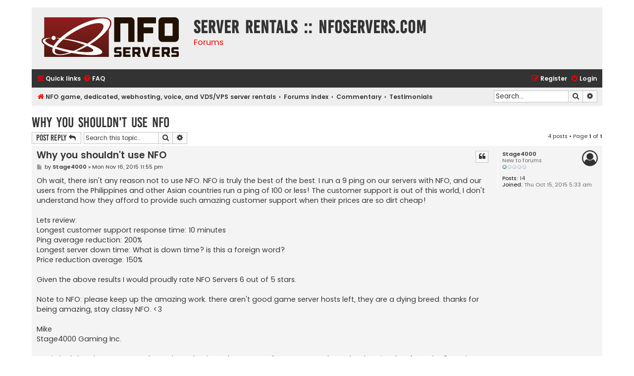

--- FILE ---
content_type: text/html; charset=UTF-8
request_url: https://forums.nfoservers.com/viewtopic.php?p=70147&sid=9dbba4224dee2e01e3c65326f8102a12
body_size: 6334
content:
<!DOCTYPE html>
<html dir="ltr" lang="en-gb">
<head>
<meta charset="utf-8" />
<meta http-equiv="X-UA-Compatible" content="IE=edge">
<meta name="viewport" content="width=device-width, initial-scale=1" />

<title>Why you shouldn't use NFO - Server rentals :: NFOservers.com</title>


	<link rel="canonical" href="https://forums.nfoservers.com/viewtopic.php?t=13262">

<!--
	phpBB style name: Flat Style
	Based on style:   prosilver (this is the default phpBB3 style)
	Original author:  Tom Beddard ( http://www.subBlue.com/ )
	Modified by:      Ian Bradley ( http://phpbbstyles.oo.gd/ )
-->

<link href="./assets/css/font-awesome.min.css?assets_version=14" rel="stylesheet">
<link href="./styles/flat-red/theme/stylesheet.css?assets_version=14" rel="stylesheet">
<link href="./styles/flat-red/theme/en/stylesheet.css?assets_version=14" rel="stylesheet">




<!--[if lte IE 9]>
	<link href="./styles/flat-red/theme/tweaks.css?assets_version=14" rel="stylesheet">
<![endif]-->





</head>
<body id="phpbb" class="nojs notouch section-viewtopic ltr ">


<div id="wrap" class="wrap">
	<a id="top" class="top-anchor" accesskey="t"></a>
	<div id="page-header">
		<div class="headerbar" role="banner">
					<div class="inner">

			<div id="site-description">
				<a id="logo" class="logo" href="https://www.nfoservers.com" title="NFO game, dedicated, webhosting, voice, and VDS/VPS server rentals"><span class="site_logo"></span></a>
				<div  class="site-description">
					<h1>Server rentals :: NFOservers.com</h1>
					<p>Forums</p>
					<p class="skiplink"><a href="#start_here">Skip to content</a></p>
				</div>
			</div>

			</div>
					</div>
				<div class="navbar navbar-top" role="navigation">
	<div class="inner">

	<ul id="nav-main" class="nav-main linklist" role="menubar">

		<li id="quick-links" class="quick-links dropdown-container responsive-menu" data-skip-responsive="true">
			<a href="#" class="dropdown-trigger">
				<i class="icon fa-bars fa-fw" aria-hidden="true"></i><span>Quick links</span>
			</a>
			<div class="dropdown">
				<div class="pointer"><div class="pointer-inner"></div></div>
				<ul class="dropdown-contents" role="menu">
					
											<li class="separator"></li>
																									<li>
								<a href="./search.php?search_id=unanswered&amp;sid=867c89e6fd7e7ffdab936ee26d649663" role="menuitem">
									<i class="icon fa-file fa-fw" aria-hidden="true"></i><span>Unanswered topics</span>
								</a>
							</li>
							<li>
								<a href="./search.php?search_id=active_topics&amp;sid=867c89e6fd7e7ffdab936ee26d649663" role="menuitem">
									<i class="icon fa-file fa-fw" aria-hidden="true"></i><span>Active topics</span>
								</a>
							</li>
							<li class="separator"></li>
							<li>
								<a href="./search.php?sid=867c89e6fd7e7ffdab936ee26d649663" role="menuitem">
									<i class="icon fa-search fa-fw" aria-hidden="true"></i><span>Search</span>
								</a>
							</li>
					
										
										<li class="separator"></li>

									</ul>
			</div>
		</li>

				<li data-skip-responsive="true">
			<a href="/app.php/help/faq?sid=867c89e6fd7e7ffdab936ee26d649663" rel="help" title="Frequently Asked Questions" role="menuitem">
				<i class="icon fa-question-circle fa-fw" aria-hidden="true"></i><span>FAQ</span>
			</a>
		</li>
						
			<li class="rightside"  data-skip-responsive="true">
			<a href="./ucp.php?mode=login&amp;redirect=viewtopic.php%3Fp%3D70147&amp;sid=867c89e6fd7e7ffdab936ee26d649663" title="Login" accesskey="x" role="menuitem">
				<i class="icon fa-power-off fa-fw" aria-hidden="true"></i><span>Login</span>
			</a>
		</li>
					<li class="rightside" data-skip-responsive="true">
				<a href="./ucp.php?mode=register&amp;sid=867c89e6fd7e7ffdab936ee26d649663" role="menuitem">
					<i class="icon fa-pencil-square-o  fa-fw" aria-hidden="true"></i><span>Register</span>
				</a>
			</li>
						</ul>
    </div>
</div>

<div class="navbar" role="navigation">
	<div class="inner">
	<ul id="nav-breadcrumbs" class="nav-breadcrumbs linklist navlinks" role="menubar">
						

			
		<li class="breadcrumbs" itemscope itemtype="https://schema.org/BreadcrumbList">

							<span class="crumb" itemtype="https://schema.org/ListItem" itemprop="itemListElement" itemscope><a itemprop="item" href="https://www.nfoservers.com" data-navbar-reference="home"><i class="icon fa-home fa-fw" aria-hidden="true"></i><span itemprop="name">NFO game, dedicated, webhosting, voice, and VDS/VPS server rentals</span></a><meta itemprop="position" content="1" /></span>
			
							<span class="crumb" itemtype="https://schema.org/ListItem" itemprop="itemListElement" itemscope><a itemprop="item" href="./index.php?sid=867c89e6fd7e7ffdab936ee26d649663" accesskey="h" data-navbar-reference="index"><span itemprop="name">Forums index</span></a><meta itemprop="position" content="2" /></span>

											
								<span class="crumb" itemtype="https://schema.org/ListItem" itemprop="itemListElement" itemscope data-forum-id="12"><a itemprop="item" href="./viewforum.php?f=12&amp;sid=867c89e6fd7e7ffdab936ee26d649663"><span itemprop="name">Commentary</span></a><meta itemprop="position" content="3" /></span>
															
								<span class="crumb" itemtype="https://schema.org/ListItem" itemprop="itemListElement" itemscope data-forum-id="3"><a itemprop="item" href="./viewforum.php?f=3&amp;sid=867c89e6fd7e7ffdab936ee26d649663"><span itemprop="name">Testimonials</span></a><meta itemprop="position" content="4" /></span>
							
					</li>
		
				
					<li id="search-box" class="rightside search-box responsive-hide" role="search">
				<form action="./search.php?sid=867c89e6fd7e7ffdab936ee26d649663" method="get" id="search">
				<fieldset>
					<input name="keywords" id="keywords" type="search" maxlength="128" title="Search for keywords" class="inputbox search tiny" size="20" value="" placeholder="Search…" />
					<button class="button button-search" type="submit" title="Search">
						<i class="icon fa-search fa-fw" aria-hidden="true"></i><span class="sr-only">Search</span>
					</button>
					<a href="./search.php?sid=867c89e6fd7e7ffdab936ee26d649663" class="button button-search-end" title="Advanced search">
						<i class="icon fa-cog fa-fw" aria-hidden="true"></i><span class="sr-only">Advanced search</span>
					</a>
					<input type="hidden" name="sid" value="867c89e6fd7e7ffdab936ee26d649663" />

				</fieldset>
				</form>
			</li>

			<li class="rightside responsive-search">
				<a href="./search.php?sid=867c89e6fd7e7ffdab936ee26d649663" title="View the advanced search options" role="menuitem">
					<i class="icon fa-search fa-fw" aria-hidden="true"></i><span class="sr-only">Search</span>
				</a>
			</li>
							</ul>

	</div>
</div>
	</div>

	
	<a id="start_here" class="anchor"></a>
	<div id="page-body" class="page-body" role="main">
		
		
<h2 class="topic-title"><a href="./viewtopic.php?t=13262&amp;sid=867c89e6fd7e7ffdab936ee26d649663">Why you shouldn't use NFO</a></h2>
<!-- NOTE: remove the style="display: none" when you want to have the forum description on the topic body -->
<div style="display: none !important;">Had a good experience with our servers? Congratulate us here!<br /></div>


<div class="action-bar bar-top">
	
			<a href="./posting.php?mode=reply&amp;t=13262&amp;sid=867c89e6fd7e7ffdab936ee26d649663" class="button" title="Post a reply">
							<span>Post Reply</span> <i class="icon fa-reply fa-fw" aria-hidden="true"></i>
					</a>
	
			
			<div class="search-box" role="search">
			<form method="get" id="topic-search" action="./search.php?sid=867c89e6fd7e7ffdab936ee26d649663">
			<fieldset>
				<input class="inputbox search tiny"  type="search" name="keywords" id="search_keywords" size="20" placeholder="Search this topic…" />
				<button class="button button-search" type="submit" title="Search">
					<i class="icon fa-search fa-fw" aria-hidden="true"></i><span class="sr-only">Search</span>
				</button>
				<a href="./search.php?sid=867c89e6fd7e7ffdab936ee26d649663" class="button button-search-end" title="Advanced search">
					<i class="icon fa-cog fa-fw" aria-hidden="true"></i><span class="sr-only">Advanced search</span>
				</a>
				<input type="hidden" name="t" value="13262" />
<input type="hidden" name="sf" value="msgonly" />
<input type="hidden" name="sid" value="867c89e6fd7e7ffdab936ee26d649663" />

			</fieldset>
			</form>
		</div>
	
			<div class="pagination">
			4 posts
							&bull; Page <strong>1</strong> of <strong>1</strong>
					</div>
		</div>




			<div id="p68861" class="post has-profile bg2 offline">
		<div class="inner">

		<dl class="postprofile" id="profile68861">
			<dt class="has-profile-rank no-avatar">
				<div class="avatar-container">
																			</div>
								<a href="./memberlist.php?mode=viewprofile&amp;u=14156&amp;sid=867c89e6fd7e7ffdab936ee26d649663" class="username">Stage4000</a>							</dt>

						<dd class="profile-rank">New to forums<br /><img src="./images/ranks/rank1.gif" alt="New to forums" title="New to forums" /></dd>			
		<dd class="profile-posts"><strong>Posts:</strong> <a href="./search.php?author_id=14156&amp;sr=posts&amp;sid=867c89e6fd7e7ffdab936ee26d649663">14</a></dd>		<dd><style>#meblekuchennewarszawawawpl { display: none; } </style><a href="https://www.youtube.com/channel/UC40BgXanDqOYoVCYFDSTfHA" id="meblekuchennewarszawawawpl" rel="nofollow">https://www.youtube.com/channel/UC40BgXanDqOYoVCYFDSTfHA</a></dd>
<dd class="profile-joined"><strong>Joined:</strong> Thu Oct 15, 2015 5:33 am</dd>		
		
						
						
		</dl>

		<div class="postbody">
						<div id="post_content68861">

						<h3 class="first">
						<a href="./viewtopic.php?p=68861&amp;sid=867c89e6fd7e7ffdab936ee26d649663#p68861">Why you shouldn't use NFO</a>
		</h3>

													<ul class="post-buttons">
																																									<li>
							<a href="./posting.php?mode=quote&amp;p=68861&amp;sid=867c89e6fd7e7ffdab936ee26d649663" title="Reply with quote" class="button button-icon-only">
								<i class="icon fa-quote-left fa-fw" aria-hidden="true"></i><span class="sr-only">Quote</span>
							</a>
						</li>
														</ul>
							
						<p class="author">
									<a class="unread" href="./viewtopic.php?p=68861&amp;sid=867c89e6fd7e7ffdab936ee26d649663#p68861" title="Post">
						<i class="icon fa-file fa-fw icon-lightgray icon-md" aria-hidden="true"></i><span class="sr-only">Post</span>
					</a>
								<span class="responsive-hide">by <strong><a href="./memberlist.php?mode=viewprofile&amp;u=14156&amp;sid=867c89e6fd7e7ffdab936ee26d649663" class="username">Stage4000</a></strong> &raquo; </span><time datetime="2015-11-17T07:55:28+00:00">Mon Nov 16, 2015 11:55 pm</time>
			</p>
			
			
			
			<div class="content">Oh wait, there isn't any reason not to use NFO. NFO is truly the best of the best. I run a 9 ping on our servers with NFO, and our users from the Philippines and other Asian countries run a ping of 100 or less! The customer support is out of this world, I don't understand how they afford to provide such amazing customer support when their prices are so dirt cheap! <br>
<br>
Lets review:<br>
Longest customer support response time:  10 minutes<br>
Ping average reduction: 200%<br>
Longest server down time: What is down time? is this a foreign word?<br>
Price reduction average: 150%<br>
<br>
Given the above results I would proudly rate NFO Servers 6 out of 5 stars. <br>
<br>
Note to NFO: please keep up the amazing work. there aren't good game server hosts left, they are a dying breed. thanks for being amazing, stay classy NFO. &lt;3<br>
<br>
Mike<br>
Stage4000 Gaming Inc.<br>
<br>
Statistical data is on a personal experience basis, and may not reflect accurate data. The data is taken from the 8 previous hosts my company has used in the past before finding this amazing gem of a host.</div>

			
			
									
									
						</div>

		</div>

				<div class="back2top">
						<a href="#top" class="top" title="Top">
				<i class="icon fa-chevron-circle-up fa-fw icon-gray" aria-hidden="true"></i>
				<span class="sr-only">Top</span>
			</a>
					</div>
		
		</div>
	</div>

				<div id="p68879" class="post has-profile bg1 offline">
		<div class="inner">

		<dl class="postprofile" id="profile68879">
			<dt class="has-profile-rank no-avatar">
				<div class="avatar-container">
																			</div>
								<a href="./memberlist.php?mode=viewprofile&amp;u=7787&amp;sid=867c89e6fd7e7ffdab936ee26d649663" class="username">rd1981</a>							</dt>

						<dd class="profile-rank">A regular<br /><img src="./images/ranks/rank3.gif" alt="A regular" title="A regular" /></dd>			
		<dd class="profile-posts"><strong>Posts:</strong> <a href="./search.php?author_id=7787&amp;sr=posts&amp;sid=867c89e6fd7e7ffdab936ee26d649663">31</a></dd>		<dd class="profile-joined"><strong>Joined:</strong> Sat Jan 28, 2012 11:58 pm</dd>		
		
						
						
		</dl>

		<div class="postbody">
						<div id="post_content68879">

						<h3 >
						<a href="./viewtopic.php?p=68879&amp;sid=867c89e6fd7e7ffdab936ee26d649663#p68879">Re: Why you shouldn't use NFO</a>
		</h3>

													<ul class="post-buttons">
																																									<li>
							<a href="./posting.php?mode=quote&amp;p=68879&amp;sid=867c89e6fd7e7ffdab936ee26d649663" title="Reply with quote" class="button button-icon-only">
								<i class="icon fa-quote-left fa-fw" aria-hidden="true"></i><span class="sr-only">Quote</span>
							</a>
						</li>
														</ul>
							
						<p class="author">
									<a class="unread" href="./viewtopic.php?p=68879&amp;sid=867c89e6fd7e7ffdab936ee26d649663#p68879" title="Post">
						<i class="icon fa-file fa-fw icon-lightgray icon-md" aria-hidden="true"></i><span class="sr-only">Post</span>
					</a>
								<span class="responsive-hide">by <strong><a href="./memberlist.php?mode=viewprofile&amp;u=7787&amp;sid=867c89e6fd7e7ffdab936ee26d649663" class="username">rd1981</a></strong> &raquo; </span><time datetime="2015-11-20T11:45:28+00:00">Fri Nov 20, 2015 3:45 am</time>
			</p>
			
			
			
			<div class="content">where is your server hosted that asian pings are that low ?</div>

			
			
									
									
						</div>

		</div>

				<div class="back2top">
						<a href="#top" class="top" title="Top">
				<i class="icon fa-chevron-circle-up fa-fw icon-gray" aria-hidden="true"></i>
				<span class="sr-only">Top</span>
			</a>
					</div>
		
		</div>
	</div>

				<div id="p68927" class="post has-profile bg2 offline">
		<div class="inner">

		<dl class="postprofile" id="profile68927">
			<dt class="has-profile-rank no-avatar">
				<div class="avatar-container">
																			</div>
								<a href="./memberlist.php?mode=viewprofile&amp;u=11142&amp;sid=867c89e6fd7e7ffdab936ee26d649663" class="username">theRadAleks</a>							</dt>

						<dd class="profile-rank">This is my homepage<br /><img src="./images/ranks/rank5.gif" alt="This is my homepage" title="This is my homepage" /></dd>			
		<dd class="profile-posts"><strong>Posts:</strong> <a href="./search.php?author_id=11142&amp;sr=posts&amp;sid=867c89e6fd7e7ffdab936ee26d649663">204</a></dd>		<dd class="profile-joined"><strong>Joined:</strong> Wed Feb 19, 2014 6:07 pm</dd>		
		
											<dd class="profile-custom-field profile-phpbb_location"><strong>Location:</strong> Dallas, TX</dd>
							
						
		</dl>

		<div class="postbody">
						<div id="post_content68927">

						<h3 >
						<a href="./viewtopic.php?p=68927&amp;sid=867c89e6fd7e7ffdab936ee26d649663#p68927">Re: Why you shouldn't use NFO</a>
		</h3>

													<ul class="post-buttons">
																																									<li>
							<a href="./posting.php?mode=quote&amp;p=68927&amp;sid=867c89e6fd7e7ffdab936ee26d649663" title="Reply with quote" class="button button-icon-only">
								<i class="icon fa-quote-left fa-fw" aria-hidden="true"></i><span class="sr-only">Quote</span>
							</a>
						</li>
														</ul>
							
						<p class="author">
									<a class="unread" href="./viewtopic.php?p=68927&amp;sid=867c89e6fd7e7ffdab936ee26d649663#p68927" title="Post">
						<i class="icon fa-file fa-fw icon-lightgray icon-md" aria-hidden="true"></i><span class="sr-only">Post</span>
					</a>
								<span class="responsive-hide">by <strong><a href="./memberlist.php?mode=viewprofile&amp;u=11142&amp;sid=867c89e6fd7e7ffdab936ee26d649663" class="username">theRadAleks</a></strong> &raquo; </span><time datetime="2015-11-26T21:49:54+00:00">Thu Nov 26, 2015 1:49 pm</time>
			</p>
			
			
			
			<div class="content"><blockquote><div><cite>rd1981 wrote:</cite>where is your server hosted that asian pings are that low ?</div></blockquote>
Most likely San Jose</div>

			
			
									
									
						</div>

		</div>

				<div class="back2top">
						<a href="#top" class="top" title="Top">
				<i class="icon fa-chevron-circle-up fa-fw icon-gray" aria-hidden="true"></i>
				<span class="sr-only">Top</span>
			</a>
					</div>
		
		</div>
	</div>

				<div id="p70147" class="post has-profile bg1 offline">
		<div class="inner">

		<dl class="postprofile" id="profile70147">
			<dt class="has-profile-rank no-avatar">
				<div class="avatar-container">
																			</div>
								<a href="./memberlist.php?mode=viewprofile&amp;u=14528&amp;sid=867c89e6fd7e7ffdab936ee26d649663" class="username">andy71</a>							</dt>

						<dd class="profile-rank">New to forums<br /><img src="./images/ranks/rank1.gif" alt="New to forums" title="New to forums" /></dd>			
		<dd class="profile-posts"><strong>Posts:</strong> <a href="./search.php?author_id=14528&amp;sr=posts&amp;sid=867c89e6fd7e7ffdab936ee26d649663">7</a></dd>		<dd class="profile-joined"><strong>Joined:</strong> Fri Feb 19, 2016 11:58 am</dd>		
		
						
						
		</dl>

		<div class="postbody">
						<div id="post_content70147">

						<h3 >
						<a href="./viewtopic.php?p=70147&amp;sid=867c89e6fd7e7ffdab936ee26d649663#p70147">Re: Why you shouldn't use NFO</a>
		</h3>

													<ul class="post-buttons">
																																									<li>
							<a href="./posting.php?mode=quote&amp;p=70147&amp;sid=867c89e6fd7e7ffdab936ee26d649663" title="Reply with quote" class="button button-icon-only">
								<i class="icon fa-quote-left fa-fw" aria-hidden="true"></i><span class="sr-only">Quote</span>
							</a>
						</li>
														</ul>
							
						<p class="author">
									<a class="unread" href="./viewtopic.php?p=70147&amp;sid=867c89e6fd7e7ffdab936ee26d649663#p70147" title="Post">
						<i class="icon fa-file fa-fw icon-lightgray icon-md" aria-hidden="true"></i><span class="sr-only">Post</span>
					</a>
								<span class="responsive-hide">by <strong><a href="./memberlist.php?mode=viewprofile&amp;u=14528&amp;sid=867c89e6fd7e7ffdab936ee26d649663" class="username">andy71</a></strong> &raquo; </span><time datetime="2016-02-22T02:15:58+00:00">Sun Feb 21, 2016 6:15 pm</time>
			</p>
			
			
			
			<div class="content">Thought I would post here what i discovered about pings..not that you are saying low pings affect other players or anything but i thought some may find this helpful. Cannot remember the authors name but if memory serves he was a very knowledgeable guy on such things.<br>
<br>
"A high ping does NOT effect other players ping time, a total myth that has come around for several reasons.<br>
<br>
IF the game you're playing uses ping compensation (timestamped packets) then players who have high pings might use fractionally more CPU time on the server, but this will ONLY effect other players if the server is setup badly, for example if the server has barely any spare cpu cycles left. That is a server setup problem however.<br>
<br>
Depending on what game engine a higher ping might mean your position in the map changes more erratically, making you harder to hit, some engines compensate for this by artificially smoothing movement.<br>
<br>
Most admins kick high pingers because the effects of ping compensation seem unfair - although they're really not. It seems like sometimes you're shot around corners or through large objects, but this is not what is happening, the ping compensation is fair to the lagger because it allows him to aim at the person it just updates late in the server, the gunfights are still fair, despite what some people think. Its just a lack of understanding of how it works.<br>
<br>
But no matter the circumstance, one player lagging does NOT make other players lag, if anyone experiences something that feels like this, its probably a badly setup server, and thats a server problem and numerous other things that cause extra load (such as lots of people in the same area, or other clients connecting) will cause the same problem.<br>
<br>
Hope this helps.</div>

			
			
									
									
						</div>

		</div>

				<div class="back2top">
						<a href="#top" class="top" title="Top">
				<i class="icon fa-chevron-circle-up fa-fw icon-gray" aria-hidden="true"></i>
				<span class="sr-only">Top</span>
			</a>
					</div>
		
		</div>
	</div>

	

	<div class="action-bar bar-bottom">
	
			<a href="./posting.php?mode=reply&amp;t=13262&amp;sid=867c89e6fd7e7ffdab936ee26d649663" class="button" title="Post a reply">
							<span>Post Reply</span> <i class="icon fa-reply fa-fw" aria-hidden="true"></i>
					</a>
		
	
			<form method="post" action="./viewtopic.php?t=13262&amp;sid=867c89e6fd7e7ffdab936ee26d649663">
		<div class="dropdown-container dropdown-container-left dropdown-button-control sort-tools">
	<span title="Display and sorting options" class="button button-secondary dropdown-trigger dropdown-select">
		<i class="icon fa-sort-amount-asc fa-fw" aria-hidden="true"></i>
		<span class="caret"><i class="icon fa-sort-down fa-fw" aria-hidden="true"></i></span>
	</span>
	<div class="dropdown hidden">
		<div class="pointer"><div class="pointer-inner"></div></div>
		<div class="dropdown-contents">
			<fieldset class="display-options">
							<label>Display: <select name="st" id="st"><option value="0" selected="selected">All posts</option><option value="1">1 day</option><option value="7">7 days</option><option value="14">2 weeks</option><option value="30">1 month</option><option value="90">3 months</option><option value="180">6 months</option><option value="365">1 year</option></select></label>
								<label>Sort by: <select name="sk" id="sk"><option value="a">Author</option><option value="t" selected="selected">Post time</option><option value="s">Subject</option></select></label>
				<label>Direction: <select name="sd" id="sd"><option value="a" selected="selected">Ascending</option><option value="d">Descending</option></select></label>
								<hr class="dashed" />
				<input type="submit" class="button2" name="sort" value="Go" />
						</fieldset>
		</div>
	</div>
</div>
		</form>
	
	
	
			<div class="pagination">
			4 posts
							&bull; Page <strong>1</strong> of <strong>1</strong>
					</div>
	</div>


<div class="action-bar actions-jump">
		<p class="jumpbox-return">
		<a href="./viewforum.php?f=3&amp;sid=867c89e6fd7e7ffdab936ee26d649663" class="left-box arrow-left" accesskey="r">
			<i class="icon fa-angle-left fa-fw icon-black" aria-hidden="true"></i><span>Return to “Testimonials”</span>
		</a>
	</p>
	
		<br /><br />
	</div>



			</div>


<div id="page-footer" class="page-footer" role="contentinfo">
	<div class="navbar navbar-bottom" role="navigation">
	<div class="inner">

	<ul id="nav-footer" class="nav-footer linklist" role="menubar">
		<li class="breadcrumbs">
							<span class="crumb"><a href="https://www.nfoservers.com" data-navbar-reference="home"><i class="icon fa-home fa-fw" aria-hidden="true"></i><span>NFO game, dedicated, webhosting, voice, and VDS/VPS server rentals</span></a></span>									<span class="crumb"><a href="./index.php?sid=867c89e6fd7e7ffdab936ee26d649663" data-navbar-reference="index"><span>Forums index</span></a></span>					</li>
		
				
							<li class="rightside">
				<a href="./ucp.php?mode=delete_cookies&amp;sid=867c89e6fd7e7ffdab936ee26d649663" data-ajax="true" data-refresh="true" role="menuitem">
					<i class="icon fa-trash fa-fw" aria-hidden="true"></i><span>Delete cookies</span>
				</a>
			</li>
				
							<li class="rightside" data-last-responsive="true">
				<a href="./memberlist.php?mode=contactadmin&amp;sid=867c89e6fd7e7ffdab936ee26d649663" role="menuitem">
					<i class="icon fa-envelope fa-fw" aria-hidden="true"></i><span>Contact us</span>
				</a>
			</li>
			</ul>

	</div>
</div>

	<div class="copyright">
				<p class="footer-row">
			<span class="footer-copyright">Flat Style by <a href="http://phpbbstyles.oo.gd/">Ian Bradley</a></span>
		</p>
        <p class="footer-row">
			<span class="footer-copyright">Powered by <a href="https://www.phpbb.com/">phpBB</a>&reg; Forum Software &copy; phpBB Limited</span>
		</p>
						<p class="footer-row" role="menu">
			<a class="footer-link" href="./ucp.php?mode=privacy&amp;sid=867c89e6fd7e7ffdab936ee26d649663" title="Privacy" role="menuitem">
				<span class="footer-link-text">Privacy</span>
			</a>
			|
			<a class="footer-link" href="./ucp.php?mode=terms&amp;sid=867c89e6fd7e7ffdab936ee26d649663" title="Terms" role="menuitem">
				<span class="footer-link-text">Terms</span>
			</a>
		</p>
					</div>

	<div id="darkenwrapper" class="darkenwrapper" data-ajax-error-title="AJAX error" data-ajax-error-text="Something went wrong when processing your request." data-ajax-error-text-abort="User aborted request." data-ajax-error-text-timeout="Your request timed out; please try again." data-ajax-error-text-parsererror="Something went wrong with the request and the server returned an invalid reply.">
		<div id="darken" class="darken">&nbsp;</div>
	</div>

	<div id="phpbb_alert" class="phpbb_alert" data-l-err="Error" data-l-timeout-processing-req="Request timed out.">
		<a href="#" class="alert_close">
			<i class="icon fa-times-circle fa-fw" aria-hidden="true"></i>
		</a>
		<h3 class="alert_title">&nbsp;</h3><p class="alert_text"></p>
	</div>
	<div id="phpbb_confirm" class="phpbb_alert">
		<a href="#" class="alert_close">
			<i class="icon fa-times-circle fa-fw" aria-hidden="true"></i>
		</a>
		<div class="alert_text"></div>
	</div>
</div>

</div>

<div>
	<a id="bottom" class="anchor" accesskey="z"></a>
	<img class="sr-only" aria-hidden="true" src="&#x2F;app.php&#x2F;cron&#x2F;cron.task.core.tidy_search&#x3F;sid&#x3D;867c89e6fd7e7ffdab936ee26d649663" width="1" height="1" alt="">
</div>

<script src="./assets/javascript/jquery-3.6.0.min.js?assets_version=14"></script>
<script src="./assets/javascript/core.js?assets_version=14"></script>



<script src="./styles/prosilver/template/forum_fn.js?assets_version=14"></script>
<script src="./styles/prosilver/template/ajax.js?assets_version=14"></script>



</body>
</html>
